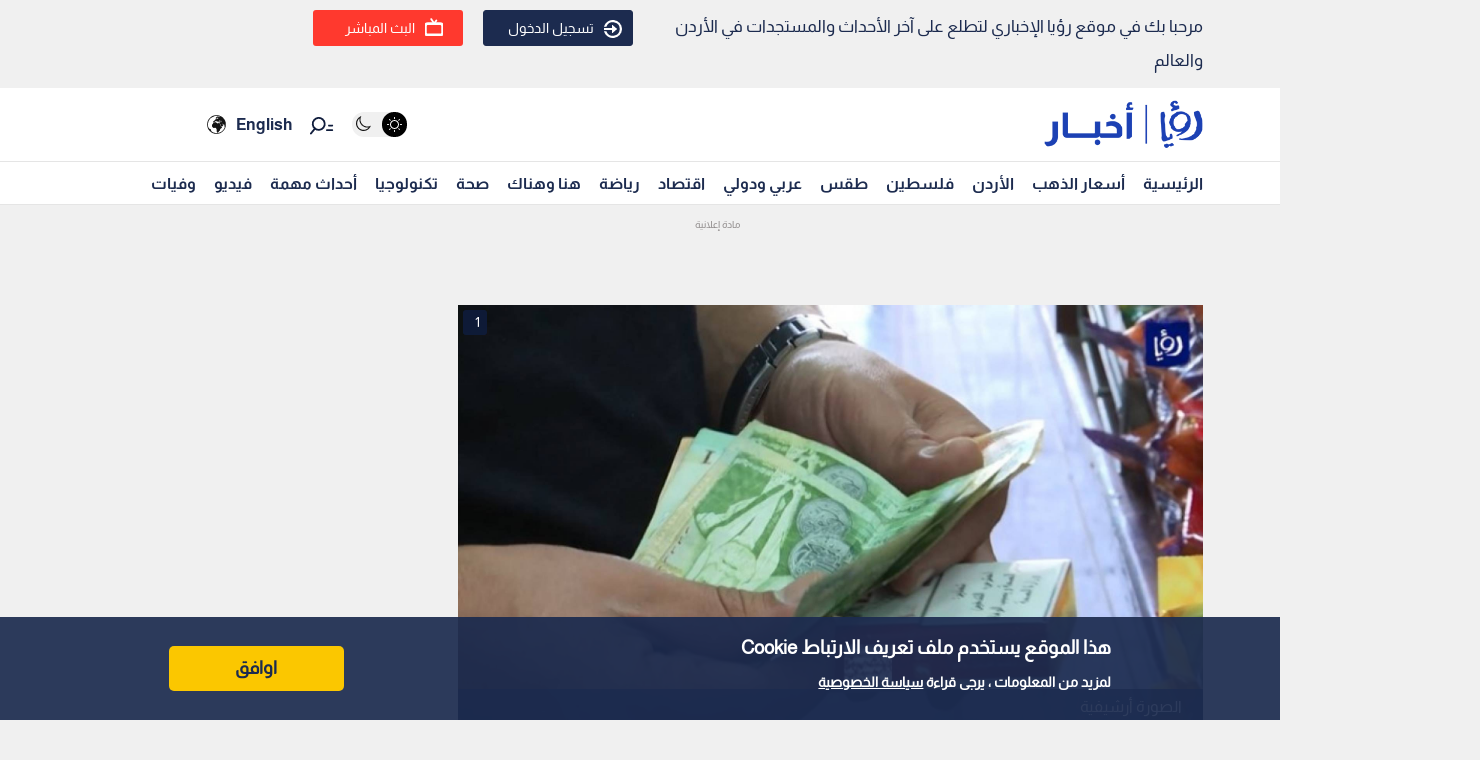

--- FILE ---
content_type: text/html; charset=utf-8
request_url: https://www.google.com/recaptcha/api2/aframe
body_size: 149
content:
<!DOCTYPE HTML><html><head><meta http-equiv="content-type" content="text/html; charset=UTF-8"></head><body><script nonce="n1PQNDYFJ1ONz5z-OZ1zDA">/** Anti-fraud and anti-abuse applications only. See google.com/recaptcha */ try{var clients={'sodar':'https://pagead2.googlesyndication.com/pagead/sodar?'};window.addEventListener("message",function(a){try{if(a.source===window.parent){var b=JSON.parse(a.data);var c=clients[b['id']];if(c){var d=document.createElement('img');d.src=c+b['params']+'&rc='+(localStorage.getItem("rc::a")?sessionStorage.getItem("rc::b"):"");window.document.body.appendChild(d);sessionStorage.setItem("rc::e",parseInt(sessionStorage.getItem("rc::e")||0)+1);localStorage.setItem("rc::h",'1768650671271');}}}catch(b){}});window.parent.postMessage("_grecaptcha_ready", "*");}catch(b){}</script></body></html>